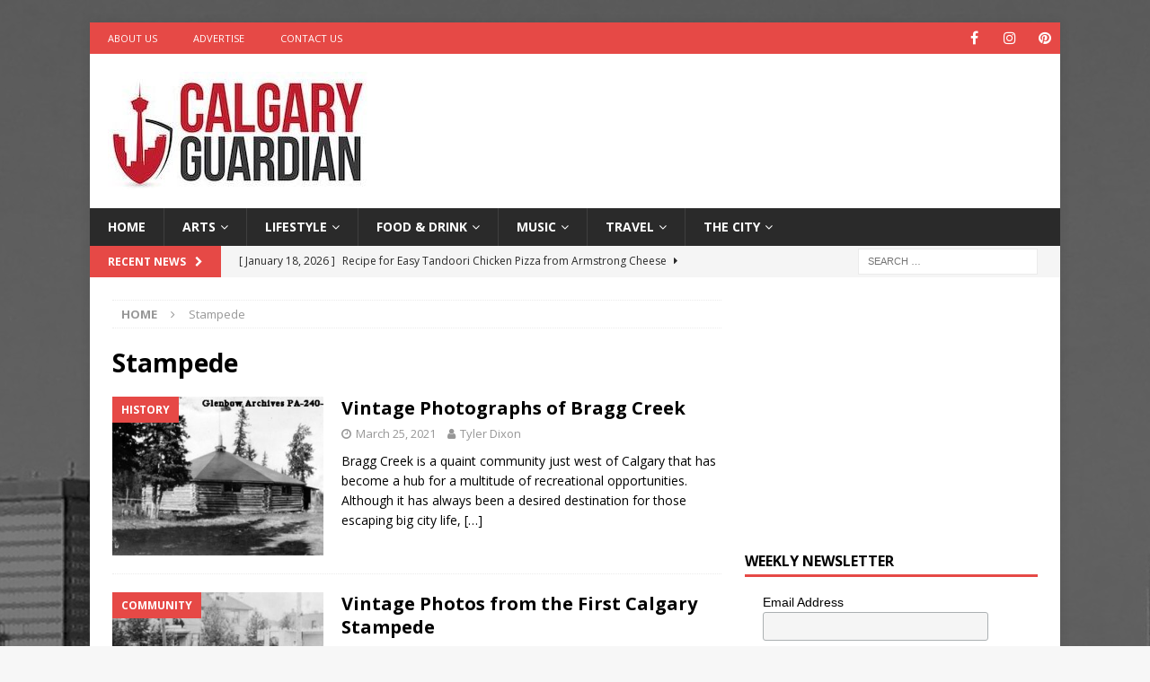

--- FILE ---
content_type: text/html; charset=utf-8
request_url: https://www.google.com/recaptcha/api2/aframe
body_size: 247
content:
<!DOCTYPE HTML><html><head><meta http-equiv="content-type" content="text/html; charset=UTF-8"></head><body><script nonce="HIenpUtph3wc9j4vg7eQHg">/** Anti-fraud and anti-abuse applications only. See google.com/recaptcha */ try{var clients={'sodar':'https://pagead2.googlesyndication.com/pagead/sodar?'};window.addEventListener("message",function(a){try{if(a.source===window.parent){var b=JSON.parse(a.data);var c=clients[b['id']];if(c){var d=document.createElement('img');d.src=c+b['params']+'&rc='+(localStorage.getItem("rc::a")?sessionStorage.getItem("rc::b"):"");window.document.body.appendChild(d);sessionStorage.setItem("rc::e",parseInt(sessionStorage.getItem("rc::e")||0)+1);localStorage.setItem("rc::h",'1768752712647');}}}catch(b){}});window.parent.postMessage("_grecaptcha_ready", "*");}catch(b){}</script></body></html>